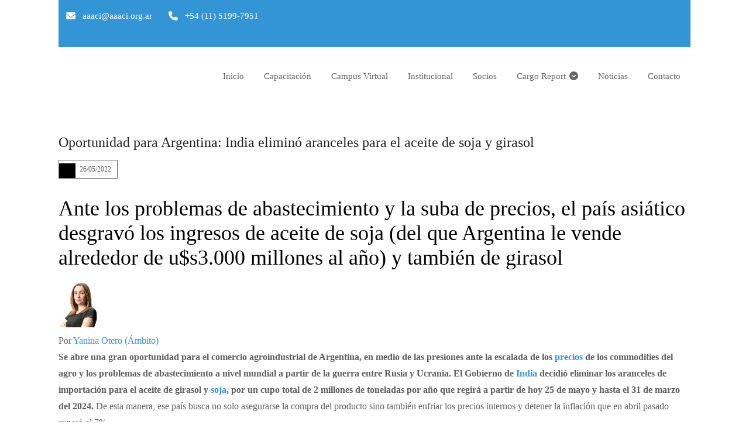

--- FILE ---
content_type: text/css
request_url: https://aaaci.org.ar/wp-content/themes/kalvi/css/contact.css?ver=4.2
body_size: 3797
content:

/* Table of Content
==================================================
	1.0  -  Contact Form
	2.0  -  DT Responsive*/

	/*--------------------------------------------------------------
	1.0 - Contact Form
	--------------------------------------------------------------*/

/*----*****---- << 1.1 - Business Contact Form >> ----*****----*/
.business-contact-form
{
    background: #fff;
    clear: both;
    float: left;
    margin: 0 0 10px;
    padding: 30px 15px;
    position: relative; 
    width: 100%;
}
.business-contact-form h2
{
    font-size: 20px;
}
.business-contact-form:before
{
    border: 10px solid rgba(255, 255, 255, .4);
    content: '';
    height: 100%;
    left: -10px;
    position: absolute;
    top: -10px; 
    width: 100%;
}
.business-contact-form input[type='text'],
.business-contact-form input[type='email'],
.business-contact-form textarea
{
    background: rgba(0, 0, 0, .02);
    border: 1px solid rgba(0, 0, 0, .05);
    border-radius: 3px;
    padding: 19px 15px 18px;
}
.business-contact-form textarea
{
    height: 134px;
}
.business-contact-form input[type='submit']
{
    font-size: 18px;
    font-weight: normal;
    margin-top: 20px;
    padding: 20px 20px 17px;
    text-transform: none;
    width: 100%;
}

.business-contact-form input[type='text']:focus,
.business-contact-form input[type='email']:focus,
.business-contact-form textarea:focus
{
    border: 1px solid rgba(0, 0, 0, .2);
}

.business-contact-social li
{
    margin: 0 30px;
}
.business-contact-social li a
{
    color: #000; 
    font-size: 20px;
}


/*----*****---- << 1.2 - Attorney Contact Form >> ----*****----*/
.attorney-contact-form input[type='text'],
.attorney-contact-form input[type='email'],
.attorney-contact-form input[type='tel'],
.attorney-contact-form textarea,
.attorney-contact-form select
{
    border: 0;
    border-bottom: 1px solid #000;
    color: #000;
    font-size: 16px; 
    padding: 15px 0;
}
.attorney-contact-form
{
    margin: 0 auto;
    text-align: center;
    width: 70%;
}
.attorney-contact-form textarea
{
    height: 53px;
}
.attorney-contact-form input[type='submit']
{
    background: #000;
    border-radius: 0;
    float: none; 
    margin: 20px 20px 0 0;
    padding: 16px 30px;
}
.attorney-contact-form input[type='submit']:hover
{
    background: #cda85c;
}
.attorney-contact-form .selection-box:after
{
    content: none;
}

.secondary-sidebar .attorney-contact-form
{
    width: 100%;
}
.secondary-sidebar .attorney-contact-form input[type='submit']
{
    float: left;
}


/*----*****---- << 1.3 - Event Contact Form >> ----*****----*/
.event-contact-form input[type='text'],
.event-contact-form input[type='email'],
.event-contact-form input[type='tel'],
.event-contact-form textarea
{
    background: transparent;
    border: 2px solid #fff;
    border-radius: 5px; 
    color: #fff;
    padding: 14px 15px 13px;
}
.event-contact-form textarea
{
    height: 153px;
}
.event-contact-form input[type='submit']
{
    float: right;
    font-size: 16px;
    font-weight: normal; 
    margin: 20px 0 0;
    text-transform: none;
}


/*----*****---- << 1.4 - Fitness Contact Form >> ----*****----*/
.fitness-form h2
{
    color: #eb0029;
    font-weight: 600;
}
.fitness-form .form-field
{
    clear: both;
    float: left;
    margin: 12px 0 0;
    position: relative;
    width: 100%;
}
.fitness-form span.fa,
.fitness-form span.icon
{
    color: rgba(0, 0, 0, .2);
    color: #161616; 
    font-size: 16px;
    left: 15px;
    position: absolute;
    top: 15px;
    z-index: 9;
}
.fitness-form input[type='text'],
.fitness-form input[type='email'],
.fitness-form input[type='tel'],
.fitness-form textarea
{
    border-color: #ebeef0;
    border-width: 0 0 3px 0;
    color: #000; 
    font-size: 14px;
    margin-bottom: 5px;
    padding: 13px 0 13px 40px;
    text-transform: capitalize;
}
.fitness-form input[type='text']:hover,
.fitness-form input[type='email']:hover,
.fitness-form input[type='tel']:hover,
.fitness-form textarea:hover
{
    border-color: #161616;
            transition: all .3s linear; 
       -moz-transition: all .3s linear;
        -ms-transition: all .3s linear;
         -o-transition: all .3s linear;
    -webkit-transition: all .3s linear;
}
.fitness-form input[type='submit']
{
    border-radius: 0;
    float: right;
    font-size: 16px;
    font-weight: normal;
    letter-spacing: .5px;
    margin-top: 20px;
    padding: 16px 30px;
}
.fitness-form textarea
{
    height: 120px;
}

.fitness-contact-info .dt-sc-contact-info
{
    font-size: 16px;
}
.fitness-contact-info .dt-sc-contact-info p b
{
    color: #666;
}
.fitness-contact-info .dt-sc-contact-info span
{
    color: #eb0029;
    font-size: 18px;
    margin: 1px 10px 30px 0;
}
.fitness-contact-info .dt-sc-contact-info h6
{
    font-size: 18px;
    margin-bottom: 10px;
}

.fitness-contact-info .dt-sc-sociable li a
{
    color: #161616;
}
.fitness-contact-info .dt-sc-sociable li a:hover
{
    color: #fff;
}

.fitness-contact-boxes .wpb_text_column
{
    float: left;
    margin-bottom: 0; 
    width: 20.5%;
}
.fitness-contact-boxes .wpb_text_column:nth-child(2),
.fitness-contact-boxes .wpb_text_column:last-child
{
    float: left;
    padding-left: 30px; 
    width: 23.1%;
}
.fitness-contact-boxes .wpb_text_column:nth-child(3)
{
    float: left;
    padding-top: 85px; 
    width: 12.8%;
}
.fitness-form-container.extend-bg-fullwidth-right:after
{
    background: #fff;
}


/*----*****---- << 1.5 - Hosting Contact Form >> ----*****----*/
.hosting-contact-form input[type='submit']
{
    margin-top: 15px; 
    padding: 15px 20px 13px;
    width: 100%;
}
.hosting-contact-form textarea
{
    height: 196px;
}


/*----*****---- << 1.6 - Restaurant Contact Form >> ----*****----*/
.restaurant-contact-form
{
    float: right;
    max-width: 570px;
    padding: 30px 0 0; 
    width: 100%;
}
.restaurant-contact-form h3
{
    margin-bottom: 25px;
    padding-left: 10px;
}
.restaurant-contact-form input[type='text'],
.restaurant-contact-form input[type='email'],
.restaurant-contact-form input[type='tel'],
.restaurant-contact-form textarea
{
    background: none;
    border-color: rgba(255, 255, 255, .2);
    color: #fff;
}
.restaurant-contact-form input[type='text']:focus,
.restaurant-contact-form input[type='email']:focus,
.restaurant-contact-form input[type='tel']:focus,
.restaurant-contact-form textarea:focus
{
    border-color: #b48b3c;
}
.restaurant-contact-form input[type='submit']
{
    float: right; 
    margin-top: 0;
}

.restaurant-contact-bg:before
{
    background: url(images/slanting-bg.png) no-repeat;
    content: '';
    height: 525px;
    position: absolute;
    right: -201px;
    top: 0;
    width: 201px;
    z-index: 9;
}

.dt-sc-contact-details-on-map
{
    position: relative;
}
.dt-sc-contact-details-on-map:after
{
    background: rgba(0, 0, 0, .8);
    content: '';
    display: block;
    height: 100%;
    left: 0;
    position: absolute;
    top: 0;
    width: 100%;
}
.dt-sc-contact-details-on-map.hide-overlay:after
{
    display: none;
}

.dt-sc-contact-details-on-map .map
{
    width: 100%;
}
.dt-sc-contact-details-on-map .dt-sc-map-overlay
{
    padding: 72px 0 0;
}
.dt-sc-contact-details-on-map .back-to-contact
{
    display: none;
}
.dt-sc-contact-details-on-map .back-to-contact span
{
    background: #b48b3c;
    border: 2px solid #b48b3c;
    border-radius: 50%;
    color: #fff;
    float: left;
    font-size: 28px;
    height: 60px;
    left: 0;
    line-height: 60px;
    margin: auto;
    position: absolute;
    right: 0;
    text-align: center;
    top: -30px;
    width: 60px;
    z-index: 99;
}

.dt-sc-contact-details-on-map .section-wrapper.dt-sc-map-overlay
{
    margin: auto;
    max-width: 1170px; 
    right: 0;
}

.dt-sc-contact-details-on-map .dt-sc-map-overlay:after
{
    left: 100%;
    right: inherit;
}
.vc_row.vc_row-no-padding .dt-sc-map-overlay .wpb_column.vc_col-sm-3
{
    padding-left: 15px;
    padding-right: 15px;
}


/*----*****---- << 1.7 - Spa Contact Form >> ----*****----*/
.spa-contact-form input[type='text'],
.spa-contact-form input[type='tel'],
.spa-contact-form input[type='email'],
.spa-contact-form textarea
{
    border-color: #ffc9d4;
    border-radius: 15px 0; 
    color: #000;
    font-family: 'Open Sans', sans-serif;
    font-size: 16px;
    font-weight: 600;
}
.spa-contact-form input[type='text']:focus,
.spa-contact-form input[type='tel']:focus,
.spa-contact-form input[type='email']:focus,
.spa-contact-form textarea:focus
{
    border-color: #ef577a;
}


/*----*****---- << 1.8 - University Forms >> ----*****----*/
.university-contact-form .form-field,
.university-contact-form .button-field
{
    clear: both;
    float: left;
    margin: 0 0 20px;
    position: relative;
    width: 100%;
}
.university-contact-form .form-field i,
.university-contact-form .button-field i
{
    color: #1c3f55;
    font-size: 23px;
    font-weight: bold; 
    position: absolute;
    right: 15px;
    top: 15px;
    z-index: 9;
}
.university-contact-form .form-field input[type='text'],
.university-contact-form .form-field input[type='tel'],
.university-contact-form .form-field input[type='email'],
.university-contact-form textarea,
.university-contact-form .form-field select
{
    color: #1c3f55;
    font-family: 'Open Sans', sans-serif; 
    font-weight: normal;
    padding: 16px 30px 15px 12px;
}
.university-contact-form textarea
{
    height: 205px;
}
.university-contact-form .button-field
{
    margin: 10px 0 0;
}
.university-contact-form .button-field input[type='submit']
{
    border-radius: 0; 
    color: #fff;
    height: 49px;
    line-height: 49px;
    padding: 0 48px 0 20px;
    width: 100%;
}
.university-contact-form .button-field i
{
    color: #463839;
    height: 49px;
    line-height: 49px;
    right: 0;
    text-align: center; 
    top: 10px;
    width: 48px;
}


/*----*****---- << 1.9 - Yoga Forms >> ----*****----*/
.dt-sc-newsletter-section.yoga-expert-form .dt-sc-subscribe-frm
{
    float: left; 
    width: 100%;
}
.dt-sc-newsletter-section.yoga-expert-form
{
    clear: both;
    float: left;
    margin: 0;
    padding: 0;
    width: 100%;
}
.dt-sc-newsletter-section.yoga-expert-form .dt-sc-subscribe-frm input[type='email']
{
    border: 1px solid #c8dcdf;
    border-radius: 5px;
    float: left;
    margin: 0 20px 0 0; 
    width: 50%;
}
.dt-sc-newsletter-section.yoga-expert-form .dt-sc-subscribe-frm input[type='submit']
{
    background: #927d7d;
    border-radius: 3px; 
    clear: none;
    margin: 0;
    padding: 17px 20px;
}
.dt-sc-newsletter-section.yoga-expert-form .dt-sc-subscribe-frm input[type='submit']:hover
{
    background: #3c939d;
}

.yoga-contact-form input[type='text'],
.yoga-contact-form input[type='email'],
.yoga-contact-form input[type='tel'],
.yoga-contact-form textarea
{
    border-color: #c8dcdf;
    border-radius: 5px;
}
.yoga-contact-form input[type='submit']
{
    background: #927d7d;
    margin: 20px 0 0;
}
.yoga-contact-form input[type='submit']:hover
{
    background: #3c939d;
}
.yoga-contact-form textarea
{
    height: 100px;
}


/*----*****---- << 1.10 - Nightclub Booking Form >> ----*****----*/
.nightclub-contact
{
    clear: both;
    float: left;
    margin: 0;
    padding: 0; 
    width: 100%;
}
.nightclub-contact-info
{
    border-bottom: 1px solid #000; 
    float: left;
    margin: 0 2.5% 0 0;
    padding: 20px 0 67px;
    width: 23%;
}
.nightclub-contact-info .dt-sc-contact-info
{
    font-size: 16px;
    line-height: 34px;
}
.nightclub-contact-info .dt-sc-contact-info span
{
    color: #c09245;
    font-size: 24px;
}
.nightclub-contact-info .dt-sc-contact-info span.icon-pointer
{
    font-size: 30px;
}
.nightclub-contact-info .dt-sc-contact-info span.icon-phone2
{
    margin-bottom: 45px;
}
.nightclub-contact-info .dt-sc-contact-info span.icon-plaine
{
    margin-bottom: 10px;
}
.nightclub-contact-info .dt-sc-contact-info a
{
    color: #000;
}
.nightclub-contact-info .dt-sc-contact-info a:hover
{
    color: #c09245;
}
.nightclub-working-hours
{
    background: #000;
    color: #fff;
    float: left;
    margin: 0 2.5% 0 0; 
    padding: 30px;
    width: 32%;
}
.nightclub-working-hours h2
{
    color: #fff;
}
.nightclub-working-hours ul
{
    clear: both;
    float: left;
    margin: 10px 0 0;
    width: 100%;
}
.nightclub-working-hours li
{
    clear: both;
    color: #c09245;
    display: block;
    font-size: 16px;
    margin: 0; 
    padding: 0;
}
.nightclub-working-hours li span
{
    color: #fff;
    display: inline-block; 
    width: 120px;
}


.nightclub-booking-form
{
    clear: both;
    float: left;
    margin: 0;
    padding: 0; 
    width: 100%;
}
.nightclub-booking-form p
{
    clear: both;
    float: left;
    margin-bottom: 20px;
    position: relative; 
    width: 100%;
}
.nightclub-booking-form p.date:before,
.nightclub-booking-form p.time:before
{
    color: #fff;
    font-family: FontAwesome; 
    font-size: 25px;
    position: absolute;
    right: 14px;
    top: 9px;
}
.nightclub-booking-form p.date:before
{
    content: '\f073';
}
.nightclub-booking-form p.time:before
{
    content: '\f017';
}
.nightclub-booking-form p label
{
    color: #fff;
    float: left;
    font-size: 16px;
    line-height: 52px; 
    padding: 0 10px 0 0;
    width: 35%;
}
.nightclub-booking-form input[type='text'],
.nightclub-booking-form input[type='tel'],
.nightclub-booking-form input[type='date']
{
    background: rgba(255, 255, 255, .1);
    color: #fff;
    float: left;
    font-family: 'Open Sans', sans-serif; 
    font-size: 16px;
    width: 65%;
}
.nightclub-booking-form input[type='submit']
{
    border-radius: 0;
    float: right;
    font-size: 30px;
    font-weight: normal;
    margin: 10px -105px 0 0; 
    text-transform: none;
}

.nightclub-contact-form
{
    background: #f2f2f2;
    float: left;
    margin: 0;
    margin: -192px 0 0; 
    padding: 45px 45px 30px;
    position: relative;
    width: 40%;
}
.nightclub-contact-form:before
{
    border: 4px solid #000;
    bottom: 20px;
    content: '';
    height: auto;
    left: 20px;
    position: absolute;
    right: 20px;
    top: 20px;
    width: auto;
}
.nightclub-contact-form p
{
    color: rgba(0, 0, 0, .5);
    font-size: 14px;
    line-height: 24px;
    position: relative;
    z-index: 1;
}
.nightclub-contact-form form
{
    clear: both;
    float: left;
    position: relative;
    width: 100%;
    z-index: 1;
}
.nightclub-contact-form input[type='text'],
.nightclub-contact-form input[type='email'],
.nightclub-contact-form input[type='tel'],
.nightclub-contact-form textarea
{
    background: none;
    border: none;
    border-bottom: 1px solid #000;
    color: #000;
    font-size: 16px;
    margin-bottom: 7px; 
    padding: 16px 12px 8px 0;
}
.nightclub-contact-form textarea
{
    height: 150px;
}
.nightclub-contact-form input[type='submit']
{
    border-radius: 0;
    font-size: 20px;
    font-weight: normal;
    margin: 40px 0 0;
    padding: 18px 20px 17px; 
    text-align: center;
    width: 100%;
}


/*----*****---- << 1.11 - Architecture Contact Form >> ----*****----*/
.architecture-contact-form input[type='text'],
.architecture-contact-form input[type='email'],
.architecture-contact-form input[type='tel'],
.architecture-contact-form textarea
{
    background: none; 
    border: 0;
    border-bottom: 1px solid #000;
    color: #000;
    font-size: 14px;
    padding: 15px 0 10px 30px;
}
.architecture-contact-form textarea
{
    height: 130px;
}
.architecture-contact-form input[type='submit']
{
    background: #000;
    border-radius: 0;
    color: #fff;
    float: right;
    font-weight: normal;
    margin: 20px 0 0 20px;
    padding: 16px 30px;
}
.architecture-contact-form input[type='submit']:hover
{
    background: #ffe401;
    color: #000;
}

.architecture-contact-form .form-field
{
    clear: both;
    float: left;
    margin: 0;
    position: relative;
    width: 100%;
}
.architecture-contact-form span.fa
{
    color: #000;
    font-size: 16px; 
    left: 0;
    position: absolute;
    top: 15px;
}


/*----*****---- << 1.12 - Insurance Contact Form >> ----*****----*/
.insurance-contact-form input[type='text'],
.insurance-contact-form input[type='email'],
.insurance-contact-form textarea
{
    background: rgba(0, 0, 0, .02);
}
.insurance-contact-form  input[type='submit']
{
    font-size: 16px;
    margin-top: 20px;
    padding: 17px 20px 16px; 
    width: 100%;
}
.insurance-contact-form textarea
{
    height: 122px;
}

.insurance-custom-tab .dt-sc-tabs-horizontal-frame-content
{
    border: 1px solid rgba(0, 0, 0, .1);
    border-radius: 0 0 3px 3px;
    border-top: 0;
    padding: 25px;
}
.insurance-quote-form
{
    float: left;
    margin: 0;
    padding: 0; 
    width: 100%;
}
.insurance-quote-form label
{
    display: inline-block; 
    margin-bottom: 5px;
}
.insurance-quote-form .radio-label
{
    clear: both;
    margin: 0;
}
.insurance-quote-form .radio-label .wpcf7-list-item
{
    clear: both;
    display: inline-block; 
    position: relative;
}
.insurance-quote-form .radio-label .wpcf7-list-item label:before
{
    background: #fff;
    border: 1px solid rgba(0, 0, 0, .2);
    border-radius: 50%; 
    content: '';
    height: 14px;
    left: 5px;
    position: absolute;
    top: 7px;
    width: 14px;
}
.insurance-quote-form .radio-label input[type='radio']
{
    width: 30px;
}
.insurance-quote-form .radio-label .wpcf7-list-item-label
{
    display: inline-block;
    line-height: 29px;
    margin: 0; 
    min-width: 40px;
    position: relative;
}
.insurance-quote-form .radio-label .wpcf7-list-item-label:before
{
    opacity: 0;
}
.insurance-quote-form .radio-label input[type='radio']:checked + .wpcf7-list-item-label:before
{
    background: #008bd3;
    border-radius: 50%;
    bottom: 0;
    content: '';
    height: 6px;
    left: -23px;
    margin: auto;
    opacity: 1; 
    position: absolute;
    top: 2px;
    width: 6px;
}
.insurance-quote-form .radio-label .wpcf7-list-item.last input[type='radio']:checked + .wpcf7-list-item-label:before
{
    left: -31px;
}

.insurance-quote-form input[type='text'],
.insurance-quote-form input[type='tel'],
.insurance-quote-form input[type='date'],
.insurance-quote-form select
{
    background: rgba(0, 0, 0, .02);
}
.insurance-quote-form .checkbox-label input[type='checkbox']
{
    left: 0;
    position: absolute;
    top: 2px;
}
.insurance-quote-form .checkbox-label span
{
    float: left;
    line-height: 20px;
    padding: 0 0 0 23px;
}
.insurance-quote-form .checkbox-label
{
    clear: both;
    color: #222;
    display: inline-block; 
    font-size: 12px;
    position: relative;
}

.insurance-quote-form input[type='submit']
{
    border-radius: 0;
    padding: 14px 20px;
}


/*----*****---- << 1.13 - Hotel Contact Form >> ----*****----*/
.wpcf7-form.hotel-contact-form p
{
    margin-bottom: 10px; 
    position: relative;
}
.hotel-contact-form p span.fa
{
    color: rgba(0, 0, 0, .2);
    font-size: 16px;
    position: absolute;
    right: 15px;
    top: 17px;
    z-index: 1;
}
.hotel-contact-form p textarea
{
    height: 120px;
}
.hotel-contact-form p input[type='submit']
{
    border-radius: 0; 
    float: right;
    margin: 15px 0 0 10px;
}
.hotel-contact-form p .clear
{
    background: #000;
}
.hotel-contact-form p .clear:hover
{
    background: #c09245;
}


/*----*****---- << 1.14 - Plumber Contact Form >> ----*****----*/
.plumber-contact-form
{
    clear: both;
    float: left;
    margin: 0;
    padding: 0;
    text-align: center; 
    width: 100%;
}
.plumber-contact-form form
{
    display: inline-block; 
    width: 50%;
}
.plumber-contact-form form input[type='text'],
.plumber-contact-form form input[type='email'],
.plumber-contact-form form textarea
{
    border-color: #e2ebf1;
    border-radius: 3px;
}
.plumber-contact-form form input[type='submit']
{
    background: none;
    border: 1px solid #15a7e1;
    box-shadow: 3px 3px 0 0 #1297cc;
    color: #15a7e1;
    font-size: 16px;
    font-weight: bold;
    padding: 16px 20px; 
    width: 100%;
}
.plumber-contact-form form input[type='submit']:hover
{
    background: #15a7e1;
    box-shadow: 3px 3px 0 0 rgba(0, 0, 0, .1); 
    color: #fff;
}


/*----*****---- << 1.15 - Fashion Contact Form >> ----*****----*/
.fashion-contact-details .dt-sc-contact-info span
{
    font-size: 14px;
}
.fashion-contact-form input[type='submit']
{
    background: #000;
    float: right;
    float: right;
    font-family: 'Open Sans', sans-serif;
    font-size: 18px;
    font-weight: normal;
    padding: 15px 20px 12px;
}
.fashion-contact-form input[type='submit']:hover
{
    background: #c3875f;
}



/*----*****---- << 1.16 - Jewel Contact Form >> ----*****----*/
.jewel-contact-form label
{
    color: #000; 
    float: right;
}
.jewel-contact-form input[type='submit']
{
    float: right;
    margin: 20px 0 0;
    padding: 17px 20px 15px;
}
.jewel-contact-form textarea
{
    height: 306px;
}

/*** Resgistration Form Styles ***/

.dt-sc-registration-form input[type=text],
.dt-sc-registration-form input[type=email],
.dt-sc-registration-form textarea
{
    background-color: #fff;
    margin-bottom: 20px;
}
.dt-sc-dark-bg .dt-sc-registration-form input[type=text],
.dt-sc-dark-bg .dt-sc-registration-form input[type=email],
.dt-sc-dark-bg .dt-sc-registration-form textarea
{
    border: none;
    padding: 19px 25px;
    width: 97.5%;
}
.dt-sc-dark-bg .dt-sc-registration-form input[type=text],
.dt-sc-dark-bg .dt-sc-registration-form input[type=email]
{
            border-radius: 50px;
       -moz-border-radius: 50px;
    -webkit-border-radius: 50px;
}
.dt-sc-registration-form textarea
{
            border-radius: 35px;
    height: 150px; 
    resize: none;
       -moz-border-radius: 35px;
    -webkit-border-radius: 35px;
}
.dt-sc-registration-form .wpcf7-form-control-wrap:before
{
    display: none;
}
.dt-sc-registration-form input[type=submit]
{
    margin-top: 0;
}

.dt-sc-registration-form.wpcf7-form .wpcf7-not-valid-tip
{
    display: block;
    font-size: 0;
    position: absolute;
    right: 25px;
    top: 15px;
}
.dt-sc-registration-form.invalid .wpcf7-validates-as-required.wpcf7-not-valid ~ .wpcf7-not-valid-tip:after
{
    color: #d01313; 
    content: '\f178';
    font-family: Fontawesome;
    font-size: 20px;
    position: absolute;
    right: 0;
    top: 0;
}


/*----*****---- << Lms University Contact Form >> ----*****----*/
.university-contact-form .wpcf7-form-control-wrap
{
    margin-bottom: 15px;
}
.university-contact-form .wpcf7-form-control-wrap textarea
{
    height: 158px;
}
.university-contact-form input[type='submit']
{
    width: 100%;
}


/*--------------------------------------------------------------
	2.0 - DT Responsive
	--------------------------------------------------------------*/
/* Note: Design for a width of 960px */
@media only screen and (min-width:992px) and (max-width:1199px)
{
    /** Restaurant **/
    .restaurant-contact-bg:before
    {
        content: none;
    }
    .restaurant-contact-bg > .vc_column-inner
    {
        padding-right: 0 !important;
    }

    .restaurant-contact-form
    {
        display: block;
        float: none;
        margin: 0 auto;
        max-width: 100%;
        width: 80%;
    }

    /** Fitness **/
    .fitness-contact-boxes .wpb_text_column:nth-child(3)
    {
        padding-top: 55px;
    }
}

/* Note: Design for a width of 768px */
@media only screen and (min-width:768px) and (max-width:991px)
{
    /** Business **/
    .business-contact-social li
    {
        margin: 0 20px;
    }
    .plumber-contact-form form
    {
        width: 100%;
    }
}


/*----*****---- << Mobile (Landscape) >> ----*****----*/

/* Common Styles for the devices below 767px width */
@media only screen and (max-width: 767px)
{
    /** Restaurant **/
    .restaurant-booking-form
    {
        padding: 0 50px;
    }

    .restaurant-contact-bg:before
    {
        content: none;
    }
    .restaurant-contact-bg > .vc_column-inner
    {
        padding-right: 0 !important;
    }

    .restaurant-contact-form
    {
        display: block;
        float: none;
        margin: 0 auto 20px;
        max-width: 100%;
        width: 80%;
    }
    .restaurant-contact-form .wpb_column
    {
        margin-bottom: 20px;
    }

    /** Contact-details-on-map **/
    .dt-sc-contact-details-on-map:after
    {
        z-index: -1;
    }
    .dt-sc-contact-details-on-map .dt-sc-map-overlay
    {
        position: inherit;
    }
    .dt-sc-contact-details-on-map .dt-sc-map-overlay .dt-sc-contact-info.type3
    {
        font-size: 13px;
    }

    /** Jewel **/
    .jewel-contact-form .vc_col-sm-2
    {
        width: 30% !important;
    }
    .jewel-contact-form .vc_col-sm-10
    {
        width: 70% !important;
    }

    /** Plumber **/
    .plumber-contact-form form
    {
        width: 100%;
    }
}

/*----*****---- << Mobile (Landscape) >> ----*****----*/
/* Note: Design for a width of 480px */
@media only screen and (min-width: 480px) and (max-width: 767px)
{
    /** Wedding **/
    .rsvp-form
    {
        padding: 65px 35px;
    }
    .rsvp-form form:before
    {
        left: -81px;
    }
    .rsvp-form form:after
    {
        right: -164px;
    }
}

/* Common Styles for the devices below 479px width */
@media only screen and (max-width: 479px)
{
    /** Attorney **/
    .attorney-contact-form
    {
        width: 100%;
    }

    /** Wedding **/
    .rsvp-form
    {
        padding: 65px 35px;
        width: 100%;
    }
    .rsvp-form form:before,
    .rsvp-form form:after
    {
        content: none;
    }
}


/* Mobile Portrait Size to Mobile Landscape Size (devices and browsers) */
@media only screen and (max-width: 319px)
{
    /** Business **/
    .business-contact-form
    {
        padding-left: 5px;
        padding-right: 5px;
    }
    .business-contact-social li
    {
        margin: 0 5px;
    }

    /** Jewel **/
    .jewel-contact-form
    {
        text-align: center;
    }
    .jewel-contact-form label
    {
        float: none;
    }
    .jewel-contact-form .vc_col-sm-2,
    .jewel-contact-form .vc_col-sm-10
    {
        width: 100% !important;
    }

    /** Wedding **/
    .rsvp-form
    {
        margin-left: -15px;
        padding: 65px 25px;
        width: calc(100% + 30px);
    }
    .rsvp-form:before
    {
        bottom: 5px;
        height: auto;
        left: 5px;
        right: 5px;
        top: 5px;
        width: auto;
    }
}
